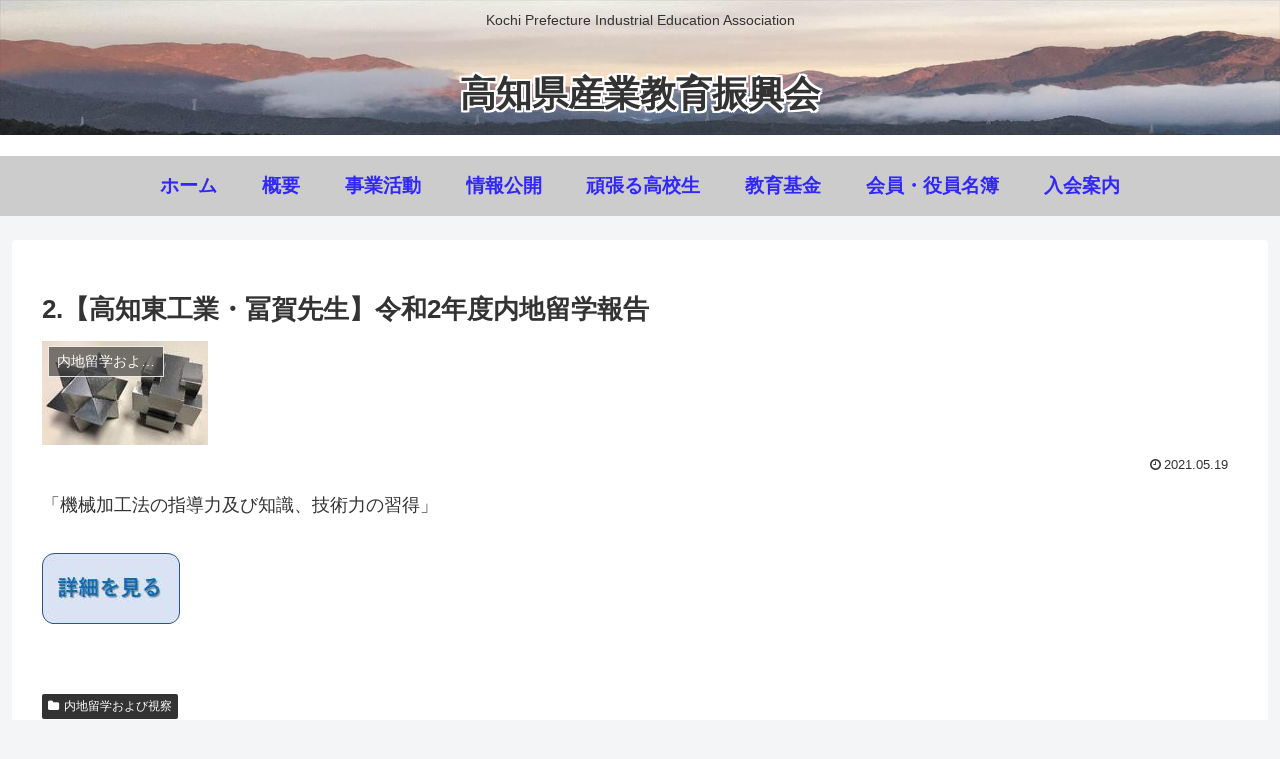

--- FILE ---
content_type: text/css
request_url: https://sanshinkochi.com/wp-content/themes/cocoon-child-master/style.css?ver=6.8.3&fver=20220119064157
body_size: 1225
content:
@charset "UTF-8";

/*!
Theme Name: Cocoon Child
Description: Cocoon専用の子テーマ
Theme URI: https://wp-cocoon.com/
Author: わいひら
Author URI: https://nelog.jp/
Template:   cocoon-master
Version:    1.1.3
*/

/************************************
** 子テーマ用のスタイルを書く
************************************/
/*必要ならばここにコードを書く*/

h2 {
padding: 0.4em 0.5em;/*文字の上下 左右の余白*/
color: #494949;/*文字色*/
background: #f4f4f4;/*背景色*/
border-left: solid 5px #7db4e6;/*左線*/
border-bottom: solid 3px #d7d7d7;/*下線*/ 
} 

/*カテゴリー・タグ別記事一覧CSS　画像を左に*/
.lcp_catlist li:after{/*クリアボス*/
content: "";
display: block;
clear: both;
}
.lcp_catlist li{
list-style-type: none;/*リストのアイコン消す*/
margin-bottom: 10px;/*リスト間マージン*/
}
.lcp_catlist li a{margin-left: 10px;}
.lcp_catlist img{float: left;}/*写真を左に*/

/* TOPの新着記事に日付*/
.new-entry-card-date {
  display: block;
}




/************************************
** レスポンシブデザイン用のメディアクエリ
************************************/
/*1023px以下*/
@media screen and (max-width: 1023px){
  /*必要ならばここにコードを書く*/
}

/*834px以下*/
@media screen and (max-width: 834px){
  /*必要ならばここにコードを書く*/
}

/*480px以下*/
@media screen and (max-width: 480px){
  /*必要ならばここにコードを書く*/
}

/************************/
/* 見出しタグ */
/************************/

.entry-content h2{
padding: 10px;
margin: 5px 0;
background: #779dc4;
border-radius: 8px;
color:#fff;
font-size:22px;
}
.entry-content h3{
padding: 10px;
margin: 10px 0;
color: #000;
border: solid 1px #779dc4;
}
.entry-content h4{
width:100%;
padding: 12px;
margin: 5px;
color: #000;
background: #ebebeb;
border-left: solid 10px #779dc4;
}
.entry-content h5{
padding: 12px;
margin: 5px;
color: #779dc4;
border-bottom: solid 1px #779dc4;
}

/* モバイルフッターウェジット追加
*/

@media screen and (max-width: 768px) {
	.footer-widgets {
		display: block;
	}
}

/*  ヘッダーフォント文字変更
*/



/*サイトロゴのフォント変更-文字白*/
.logo-header a span{
font-family: 'Avenir','Helvetica Neue';
font-weight: bold;
font-size:36px;
text-shadow:2px 2px 0 #ffffff, -2px -2px 0 #ffffff,
              -2px 2px 0 #ffffff, 2px -2px 0 #ffffff,
              0px 2px 0 #ffffff,  0 -2px 0 #ffffff,
              -2px 0 0 #ffffff, 2px 0 0 #ffffff;
}

/* 文字の大きさ変更  16 -> 19
*/

#navi .navi-in > .menu-header .item-label{
	font-size: 19px;

font-weight: bold;

}

